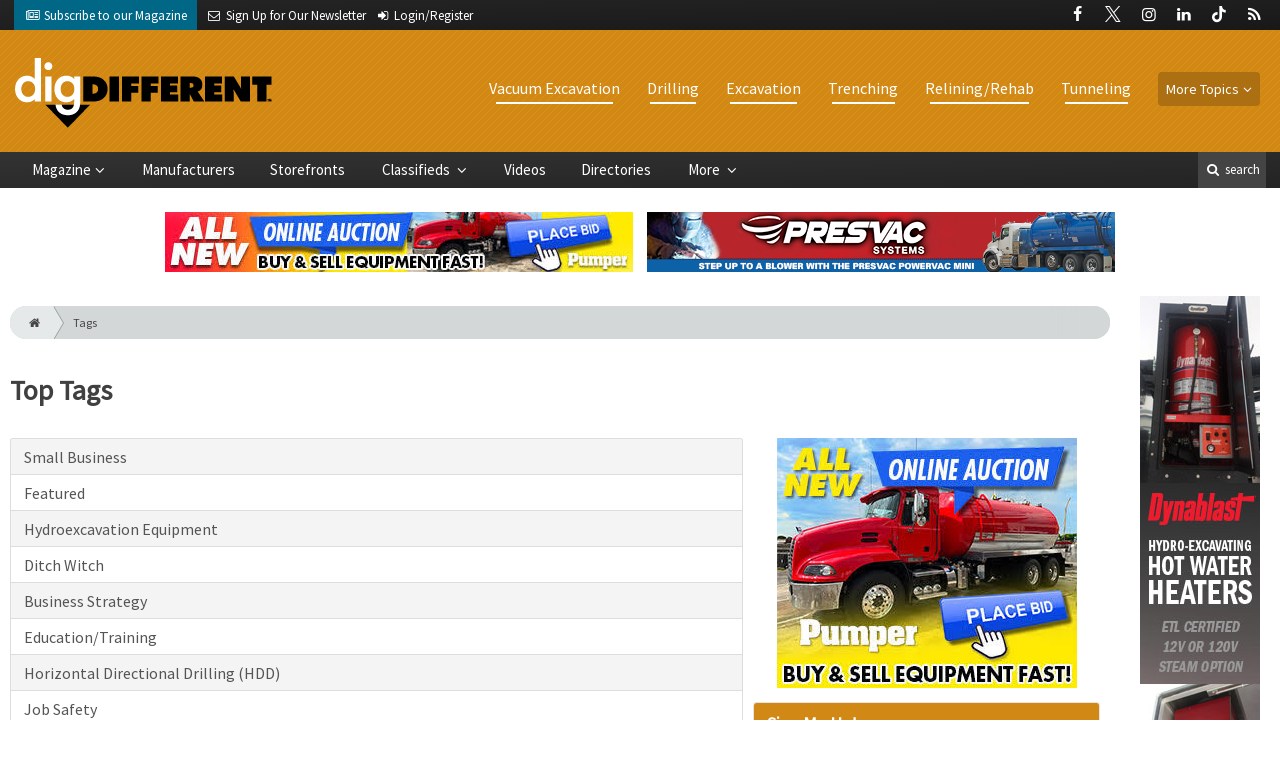

--- FILE ---
content_type: text/html; charset=utf-8
request_url: https://www.digdifferent.com/tags
body_size: 6157
content:
<!DOCTYPE html>
<html xmlns="http://www.w3.org/1999/xhtml" lang="en-US" class="no-js">
<head>
	<meta charset="utf-8">
	<meta http-equiv="X-UA-Compatible" content="IE=edge">
	<meta name="viewport" content="width=device-width, initial-scale=1.0">
	<meta name="theme-color" content="#1a1a1a">
	<link rel="shortcut icon" href="/resources/img/favicon.ico">
	
			<title>Think Outside the Bucket | Dig Different</title><meta
http-equiv="Content-Type" content="text/html; charset=utf-8" /><meta
name="referrer" content="always" /><meta
name="keywords" content="buckets, blades, hydroexcavation, trenching, drilling, directional drilling, boring, directional boring, bursting, tunneling" /><meta
name="description" content="Dig Different serves contractors involved in alternative excavation that goes beyond the traditional buckets and blades, including hydroexcavation, trenching" /><link
rel="canonical" href="https://www.digdifferent.com/tags" /><meta
name="geo.placename" content="Dig Different" /><meta
name="dcterms.Identifier" content="https://www.digdifferent.com/tags" /><meta
name="dcterms.Format" content="text/html" /><meta
name="dcterms.Relation" content="Dig Different" /><meta
name="dcterms.Language" content="en" /><meta
name="dcterms.Publisher" content="Dig Different" /><meta
name="dcterms.Type" content="text/html" /><meta
name="dcterms.Coverage" content="https://www.digdifferent.com/" /><meta
name="dcterms.Rights" content="Copyright &copy;2026 Dig Different." /><meta
name="dcterms.Title" content="Think Outside the Bucket" /><meta
name="dcterms.Subject" content="buckets, blades, hydroexcavation, trenching, drilling, directional drilling, boring, directional boring, bursting, tunneling" /><meta
name="dcterms.Contributor" content="Dig Different" /><meta
name="dcterms.Date" content="2026-01-18" /><meta
name="dcterms.Description" content="Dig Different serves contractors involved in alternative excavation that goes beyond the traditional buckets and blades, including hydroexcavation, trenching" /><meta
property="og:type" content="website" /><meta
property="og:locale" content="en_us" /><meta
property="og:url" content="https://www.digdifferent.com/tags" /><meta
property="og:title" content="Think Outside the Bucket | Dig Different" /><meta
property="og:description" content="Dig Different serves contractors involved in alternative excavation that goes beyond the traditional buckets and blades, including hydroexcavation, trenching, directional drilling and boring, bursting and tunneling." /><meta
property="og:site_name" content="Dig Different" /><link
rel="publisher" href="" /> <script type="application/ld+json">{"@context":"http://schema.org","@type":"Corporation","name":"Dig Different","url":"https://www.digdifferent.com","location":{"@type":"Place","name":"Dig Different","url":"https://www.digdifferent.com"}}</script> <script type="application/ld+json">{"@context":"http://schema.org","@type":"WebSite","name":"Dig Different","description":"Dig Different serves contractors involved in alternative excavation that goes beyond the traditional buckets and blades, including hydroexcavation, trenching, directional drilling and boring, bursting and tunneling.","url":"https://www.digdifferent.com","copyrightHolder":{"@type":"Corporation","name":"Dig Different","url":"https://www.digdifferent.com","location":{"@type":"Place","name":"Dig Different","url":"https://www.digdifferent.com"}},"author":{"@type":"Corporation","name":"Dig Different","url":"https://www.digdifferent.com","location":{"@type":"Place","name":"Dig Different","url":"https://www.digdifferent.com"}},"creator":{"@type":"Organization"}}</script> <script type="application/ld+json">{"@context":"http://schema.org","@type":"Place","name":"Dig Different","url":"https://www.digdifferent.com"}</script> <script type="application/ld+json">{"@context":"http://schema.org","@type":"BreadcrumbList","itemListElement":[{"@type":"ListItem","position":"1","item":{"@id":"https://www.digdifferent.com","name":"Homepage"}}]}</script> <script async src="https://www.googletagmanager.com/gtag/js?id=G-TELTXEDT9G"></script><script>window.dataLayer=window.dataLayer||[];function gtag(){dataLayer.push(arguments);}
gtag('js',new Date());gtag('config','G-TELTXEDT9G');</script>
		
	<link href="//fonts.googleapis.com/css?family=PT+Serif|Source+Sans+Pro&display=swap" rel="stylesheet">
	
			<link rel="stylesheet" href="https://www.digdifferent.com/cpresources/minimee/923b586b9c8f84a4becf5f870da9845df348fd41.css?d=1761834025">
		
			<!--[if !IE]><!--><script type="text/javascript">
		if (/*@cc_on!@*/false) {
			document.documentElement.className+=' js';
		}
		</script><!--<![endif]-->
		
	
	
	

<script>window.abkw='';</script>	
	<script src="https://www.google.com/recaptcha/api.js"></script>
	<script type="text/javascript">
		var recaptchaKey = '6Le1ZUQUAAAAAEtMqzetAujdaLIWY7Yu3sS-ttQu';
	</script>
</head>

<body >
		
			<header class="main">
		<nav class="top-bar clearfix">
		<div class="wrapper">
			<div class="header__signup">
				<ul>
					<li class="print">
						<a href="/order/subscription?ref=header">
							<small><i class="icon-newspaper" aria-hidden="true"></i></small>
							<span class="show">Subscribe</span> <span>to our Magazine</span>
						</a>
					</li>
					
					<li>
						<a href="/newsletter?ref=header">
							<small><i class="icon-envelope" aria-hidden="true"></i></small>
							<span>Sign Up for Our</span> <span class="show">Newsletter</span>
						</a>
					</li>
					
										<li>
													<a href="/account?ref=header">
								<small><i class="icon-login" aria-hidden="true"></i></small>
								<span class="show">Login/Register</span>
							</a>
											</li>
									</ul>
			</div>
			
				<div class="social__icons">
		<ul>
			
							<li class="facebook">
					<a href="https://facebook.com/DigDifferent" title="Facebook">
						<i class="icon-facebook"></i>
					</a>
				</li>
							<li class="XTwitter">
					<a href="https://x.com/digdifferent" title="Twitter">
						<i class="icon-XTwitter"></i>
					</a>
				</li>
							<li class="instagram">
					<a href="https://www.instagram.com/digdifferent" title="Instagram">
						<i class="icon-instagram"></i>
					</a>
				</li>
							<li class="linkedin">
					<a href="https://www.linkedin.com/company/dig-different-magazine" title="LinkedIn">
						<i class="icon-linkedin"></i>
					</a>
				</li>
							<li class="tiktok-icon">
					<a href="https://www.tiktok.com/@digdifferentmag" title="TikTok">
						<i class="icon-tiktok-icon"></i>
					</a>
				</li>
							<li class="rss">
					<a href="/feeds/rss.rss" title="RSS">
						<i class="icon-rss"></i>
					</a>
				</li>
					</ul>
	</div>

		</div>
	</nav>
	
	<nav class="topics">
	<div class="wrapper nav-container">
		<ul class="nav">
							<li>
					<a href="https://www.digdifferent.com/information-about/vacuum-excavation">
													Vacuum Excavation
											</a>
				</li>
							<li>
					<a href="https://www.digdifferent.com/information-about/horizontal-directional-drilling">
													Drilling
											</a>
				</li>
							<li>
					<a href="https://www.digdifferent.com/information-about/excavation">
													Excavation
											</a>
				</li>
							<li>
					<a href="https://www.digdifferent.com/information-about/trenching">
													Trenching
											</a>
				</li>
							<li>
					<a href="https://www.digdifferent.com/information-about/relining-rehab">
													Relining/Rehab
											</a>
				</li>
							<li>
					<a href="https://www.digdifferent.com/information-about/tunneling">
													Tunneling
											</a>
				</li>
						
			<li class="sub-menu-parent">
				<div class="sub-menu-parent-link more-topics">More Topics</div>
				<ul class="sub-menu sub-menu-topics">
											<li class="">
							<a href="https://www.digdifferent.com/information-about/utility-locating" class="sub-menu-link">
																	Utility Locating
															</a>
						</li>
											<li class="">
							<a href="https://www.digdifferent.com/information-about/bursting" class="sub-menu-link">
																	Bursting
															</a>
						</li>
											<li class="">
							<a href="https://www.digdifferent.com/information-about/trucks-trailers" class="sub-menu-link">
																	Trucks/Trailers
															</a>
						</li>
											<li class="">
							<a href="https://www.digdifferent.com/information-about/safety" class="sub-menu-link">
																	Safety
															</a>
						</li>
											<li class="">
							<a href="https://www.digdifferent.com/information-about/education-training" class="sub-menu-link">
																	Education/Training
															</a>
						</li>
											<li class="">
							<a href="https://www.digdifferent.com/information-about/business" class="sub-menu-link">
																	Business
															</a>
						</li>
											<li class="">
							<a href="https://www.digdifferent.com/information-about/general" class="sub-menu-link">
																	General
															</a>
						</li>
											<li class="">
							<a href="https://www.digdifferent.com/information-about/weq-fair" class="sub-menu-link">
																	WEQ Fair
															</a>
						</li>
											<li class="">
							<a href="https://www.digdifferent.com/information-about/expo" class="sub-menu-link">
																	WWETT Show
															</a>
						</li>
									</ul>
			</li>
		</ul>
	</div>
</nav>	
	<div class="wrapper__logo">
		<h1 class="logo">
			<a href="/"></a>
		</h1>
	</div>
		
	<nav class="site clearfix">
	<div class="wrapper">
		<a href="#" id="nav__mobile-btn">
			<span class="menu-icon"></span>
			Menu
		</a>
		<a href="#" id="nav__search-btn">
			<i class="icon-search"></i>
			search
		</a>
	
		<div class="nav-container">
			<ul class="nav">
				<li class="sub-menu-parent">
					<a href="/magazine" class="sub-menu-parent-link secondary-nav no-bg">Magazine</a>
					
					<ul class="sub-menu sub-menu-secondary-nav sub-menu-magazine">
													<li>
								<div class="header__issue-cover">
									<a href="https://www.digdifferent.com/magazine/2026/01" class="sub-menu-link">
										<h3 class="u__text-center">January 2026</h3>
										
																														<img src="https://cole-digdifferent.imgix.net/https%3A%2F%2Fwww.digdifferent.com%2Fuploads%2Fissues%2F2601-DIGCover.jpg?fit=clip&amp;h=200&amp;ixlib=php-1.1.0&amp;q=75&amp;s=fab4ed90109a4108a172dda6ba5c0a0d" alt="January 2026">
										
									</a>
								</div>
							</li>
							
							<li>
								<a href="https://www.digdifferent.com/magazine/2026/01" class="sub-menu-link">
									Current Issue
								</a>
							</li>
							
							<li>
								<a href="/magazine/archive" class="sub-menu-link">
									Past Issues
								</a>
							</li>
							
							<li>
								<a href="/ezine/2026/01" class="sub-menu-link">
									Current E-Zine
								</a>
							</li>
							
							<li>
								<a href="/ezine" class="sub-menu-link">
									E-Zine Archive
								</a>
							</li>
												
						<li>
							<a href="/order/subscription?ref=navigation" class="sub-menu-link subscribe">Subscribe</a>
						</li>
					</ul>
				</li>

															<li>
							<a href="https://www.digdifferent.com/manufacturers" title="Find Manufacturers &amp; Dealers">
								Manufacturers
							</a>
						</li>
										
															<li>
							<a href="https://www.digdifferent.com/storefront" title="">
								Storefronts
							</a>
						</li>
										
															<li class="sub-menu-parent">
							<a href="https://www.digdifferent.com/classifieds" title="Classified Ads/Equipment for Sale" class="sub-menu-parent-link secondary-nav no-bg">
								Classifieds
							</a>
							<ul class="sub-menu sub-menu-secondary-nav">
																	<li>
										<a href="https://www.digdifferent.com/classifieds" class="sub-menu-link ">
											View Classifieds
										</a>
									</li>
																	<li>
										<a href="https://www.pumpertrader.com/auctions" class="sub-menu-link ">
											View Live Auctions
										</a>
									</li>
																	<li>
										<a href="https://www.digdifferent.com/classifieds/place-ad" class="sub-menu-link placeAd">
											Place a Classified
										</a>
									</li>
															</ul>
						</li>
										
															<li>
							<a href="https://www.digdifferent.com/video" title="Videos">
								Videos
							</a>
						</li>
										
															<li>
							<a href="https://www.digdifferent.com/equipment" title="">
								Directories
							</a>
						</li>
										
															<li class="sub-menu-parent">
							<a href="https://www.digdifferent.com/#" title="" class="sub-menu-parent-link secondary-nav no-bg">
								More
							</a>
							<ul class="sub-menu sub-menu-secondary-nav">
																	<li>
										<a href="https://www.digdifferent.com/whitepapers" class="sub-menu-link ">
											White Papers/Case Studies
										</a>
									</li>
																	<li>
										<a href="https://www.digdifferent.com/information-about/expo" class="sub-menu-link ">
											WWETT Show
										</a>
									</li>
																	<li>
										<a href="https://www.digdifferent.com/enews" class="sub-menu-link ">
											E-News Archive
										</a>
									</li>
															</ul>
						</li>
										
							</ul>
		</div>
	
		<div class="header__search-container">
			<form action="https://www.digdifferent.com/search/results" class="form__search">
				<div class="input-wrapper">
					<input type="search" name="q" class="header__search-input zone" data-zone="search" placeholder="Search...">
				</div>
				<button type="submit" class="header__search-submit icon-search"></button>
			</form>
			
			<a href="/search" class="header__advanced-search">Advanced</a>
		</div>
	</div>
</nav></header>	
	
		<div class="zone" data-zone="banner"></div>
	

		<main id="main" class="wrapper wrapper__home  container-fluid" role="main">
		<div class="row">
			<section class="content-grid-main  zone-wrapper zone-main">
					<header class="tag__header">
					<div class="breadcrumb"><a href="/"><i class="icon-home"></i></a><a href="/tags">Tags</a></div>	
	
	<h1 class="title">Top Tags</h1>
</header>	
	<section class="main__wrapper main__tag  col-xs-12  col-lg-8">
		<div class="row">
			<div class="list-group  u__margin-bottom">
									<a href="/tags/small-business" class="list-group-item list-group-item-action">
						Small Business
					</a>
									<a href="/tags/featured" class="list-group-item list-group-item-action">
						Featured
					</a>
									<a href="/tags/hydroexcavation-equipment" class="list-group-item list-group-item-action">
						Hydroexcavation Equipment
					</a>
									<a href="/tags/ditch-witch" class="list-group-item list-group-item-action">
						Ditch Witch
					</a>
									<a href="/tags/business-strategy" class="list-group-item list-group-item-action">
						Business Strategy
					</a>
									<a href="/tags/education-training" class="list-group-item list-group-item-action">
						Education/Training
					</a>
									<a href="/tags/horizontal-directional-drilling-hdd" class="list-group-item list-group-item-action">
						Horizontal Directional Drilling (HDD)
					</a>
									<a href="/tags/job-safety" class="list-group-item list-group-item-action">
						Job Safety
					</a>
									<a href="/tags/hydroexcavation" class="list-group-item list-group-item-action">
						Hydroexcavation
					</a>
									<a href="/tags/safety" class="list-group-item list-group-item-action">
						Safety
					</a>
									<a href="/tags/vermeer" class="list-group-item list-group-item-action">
						Vermeer
					</a>
									<a href="/tags/employees" class="list-group-item list-group-item-action">
						Employee
					</a>
									<a href="/tags/employee-relations" class="list-group-item list-group-item-action">
						Employee Relations
					</a>
									<a href="/tags/vacuum-trucks" class="list-group-item list-group-item-action">
						Vacuum Truck
					</a>
									<a href="/tags/vac-con" class="list-group-item list-group-item-action">
						Vac-Con
					</a>
									<a href="/tags/drain-cleaning" class="list-group-item list-group-item-action">
						Drain Cleaning
					</a>
									<a href="/tags/product-news" class="list-group-item list-group-item-action">
						Product News
					</a>
									<a href="/tags/cat-pumps" class="list-group-item list-group-item-action">
						Cat Pumps
					</a>
									<a href="/tags/customer-service" class="list-group-item list-group-item-action">
						Customer Service
					</a>
									<a href="/tags/water-wastewater-equipment-treatment-transport-show-wwett" class="list-group-item list-group-item-action">
						Water &amp; Wastewater Equipment, Treatment &amp; Transport Show (WWETT)
					</a>
									<a href="/tags/business-growth" class="list-group-item list-group-item-action">
						Business Growth
					</a>
									<a href="/tags/marketing" class="list-group-item list-group-item-action">
						Marketing
					</a>
									<a href="/tags/vactor-manufacturing" class="list-group-item list-group-item-action">
						Vactor Manufacturing
					</a>
									<a href="/tags/gapvax-inc" class="list-group-item list-group-item-action">
						GapVax, Inc.
					</a>
									<a href="/tags/excavation" class="list-group-item list-group-item-action">
						Excavation
					</a>
									<a href="/tags/pipe-bursting" class="list-group-item list-group-item-action">
						Pipe Bursting
					</a>
									<a href="/tags/excavator" class="list-group-item list-group-item-action">
						Excavator
					</a>
									<a href="/tags/vacuum-excavator" class="list-group-item list-group-item-action">
						Vacuum Excavator
					</a>
									<a href="/tags/locators" class="list-group-item list-group-item-action">
						Locator
					</a>
									<a href="/tags/pipeline-rehabilitation-lining" class="list-group-item list-group-item-action">
						Pipeline Rehabilitation/Lining
					</a>
									<a href="/tags/pump" class="list-group-item list-group-item-action">
						Pump
					</a>
									<a href="/tags/leadership" class="list-group-item list-group-item-action">
						Leadership
					</a>
									<a href="/tags/felling-trailers-inc" class="list-group-item list-group-item-action">
						Felling Trailers, Inc.
					</a>
									<a href="/tags/super-products-llc" class="list-group-item list-group-item-action">
						Super Products LLC
					</a>
									<a href="/tags/trenchless-technology" class="list-group-item list-group-item-action">
						Trenchless Technology
					</a>
									<a href="/tags/trade-show" class="list-group-item list-group-item-action">
						Trade Show
					</a>
									<a href="/tags/utility-locating" class="list-group-item list-group-item-action">
						Utility Locating
					</a>
									<a href="/tags/vacuum-excavation" class="list-group-item list-group-item-action">
						Vacuum Excavation
					</a>
									<a href="/tags/software" class="list-group-item list-group-item-action">
						Software
					</a>
									<a href="/tags/hammerhead-trenchless" class="list-group-item list-group-item-action">
						HammerHead Trenchless
					</a>
									<a href="/tags/communication" class="list-group-item list-group-item-action">
						Communication
					</a>
									<a href="/tags/nozzles" class="list-group-item list-group-item-action">
						Nozzle
					</a>
									<a href="/tags/hydrovac-truck" class="list-group-item list-group-item-action">
						Hydrovac Truck
					</a>
									<a href="/tags/north-american-society-for-trenchless-technology-nastt" class="list-group-item list-group-item-action">
						North American Society For Trenchless Technology (NASTT)
					</a>
									<a href="/tags/hiring" class="list-group-item list-group-item-action">
						Hiring
					</a>
									<a href="/tags/national-utility-contractors-association-nuca" class="list-group-item list-group-item-action">
						National Utility Contractors Association (NUCA)
					</a>
									<a href="/tags/john-deere" class="list-group-item list-group-item-action">
						John Deere
					</a>
									<a href="/tags/ridgid" class="list-group-item list-group-item-action">
						RIDGID
					</a>
									<a href="/tags/general-pipe-cleaners" class="list-group-item list-group-item-action">
						General Pipe Cleaners
					</a>
									<a href="/tags/case-construction-equipment" class="list-group-item list-group-item-action">
						Case Construction Equipment
					</a>
							</div>
		</div>
	</section> <!-- /main__tag -->
				
				
				

										<aside class="aside__content  col-xs-12  col-lg-4">
						<div class="zone" data-zone="boombox"></div>
						
						<div class="card card-inverse">
	<h3 class="card-header card-custom-primary">Sign Me Up!</h3>
	<div class="card-block">
		<div class="u__margin-bottom">
			Join your colleagues who already get great content delivered right to their inbox.
		</div>
		
		<a href="/newsletter?ref=sidebar" class="btn btn__primary btn__block btn__bold btn__large btn__text-white  u__text-center">
			<h3 class="m-0">Sign up Digital!</h3>
		</a>
		
		<hr>
		
		<div class="u__margin-bottom">
			If you don't want to bring your iPad into the bathroom, we can send you a magazine subscription for free!
		</div>
		
		<a href="/order/subscription?ref=sidebar" class="btn btn__danger btn__block btn__bold btn__large btn__text-white  u__text-center">
			<h3 class="m-0">Subscribe to Print!</h3>
		</a>
	</div>
</div>						
							<h3 class="header__aside">
		Latest <span>Posts</span>
	</h3>

					<div class="article  onlineExclusives">
			<a href="https://www.digdifferent.com/online_exclusives/2026/01/news-about-vac-con-and-vermeer" title="News About Vac-Con and Vermeer">
				<span class="title">
					News About Vac-Con and Vermeer
				</span>
				
				<span class="date">
					<i class="icon-clock-o"></i>
						January 15, 2026

				</span>
			</a>
		</div>
			<div class="article  onlineExclusives">
			<a href="https://www.digdifferent.com/online_exclusives/2026/01/nassco-celebrates-50-years" title="NASSCO Celebrates 50 Years">
				<span class="title">
					NASSCO Celebrates 50 Years
				</span>
				
				<span class="date">
					<i class="icon-clock-o"></i>
						January 14, 2026

				</span>
			</a>
		</div>
			<div class="article  onlineExclusives">
			<a href="https://www.digdifferent.com/online_exclusives/2026/01/introducing-dirty-drops-weekly-clearing-career-pathways-for-young-professionals" title="Introducing Dirty Drops Weekly: Clearing Career Pathways for Young Professionals">
				<span class="title">
					Introducing Dirty Drops Weekly: Clearing Career Pathways for Young Professionals
				</span>
				
				<span class="date">
					<i class="icon-clock-o"></i>
						January 13, 2026

				</span>
			</a>
		</div>
						</aside> <!-- /aside__content -->
				
			</section>
			
							<aside class="content-grid-sky  zone-wrapper zone-sky">
					<div class="zone" data-zone="skyscraper"></div>
				</aside>
					</div>
	</main>
	
	<div class="zone">
		<div class="banner-bottom" data-set="banner-2"></div>
	</div>	

		<footer class="main">
		
		<div class="wrapper  container-fluid">
			<div class="row">
							</div>
		</div>
		
		
<nav class="footer__sections">
	<div class="wrapper  container-fluid">
		<div class="row">
			<div class="footer__column  col-sm-6 col-md-3 col-lg-3">
				<h3 class="header__footer">
					Dig Different
				</h3>
		
				<ul>
											<li>
							<a href="https://www.digdifferent.com/contact" title="">
								Contact Us
							</a>
						</li>
											<li>
							<a href="https://www.digdifferent.com/suggestions" title="">
								Suggestions
							</a>
						</li>
											<li>
							<a href="https://www.digdifferent.com/newsletter" title="Sign up for our newsletter">
								Newsletter
							</a>
						</li>
											<li>
							<a href="https://www.digdifferent.com/media-kit" title="Download our Media Kit for Advertisement Specs &amp; Pricing">
								Media Kit &amp; Advertising
							</a>
						</li>
											<li>
							<a href="https://www.digdifferent.com/alerts" title="Sign up for our content alerts">
								Email Alerts
							</a>
						</li>
											<li>
							<a href="https://www.digdifferent.com/magazine/current" title="">
								Current Issue
							</a>
						</li>
											<li>
							<a href="https://www.digdifferent.com/magazine/archive" title="">
								Past Issues
							</a>
						</li>
											<li>
							<a href="https://www.digdifferent.com/buyers-guide" title="">
								Annual Buyer&#039;s Guide
							</a>
						</li>
											<li>
							<a href="https://www.digdifferent.com/enews" title="">
								E-News Archive
							</a>
						</li>
											<li>
							<a href="https://www.digdifferent.com/dirty-drops" title="">
								Dirty Drops
							</a>
						</li>
									</ul>
				
				<br>
					<div class="list-inline">
		<ul>
						<li>Social</li>
			
							<li class="facebook">
					<a href="https://facebook.com/DigDifferent" title="Facebook">
						<i class="icon-facebook"></i>
					</a>
				</li>
							<li class="XTwitter">
					<a href="https://x.com/digdifferent" title="Twitter">
						<i class="icon-XTwitter"></i>
					</a>
				</li>
							<li class="instagram">
					<a href="https://www.instagram.com/digdifferent" title="Instagram">
						<i class="icon-instagram"></i>
					</a>
				</li>
							<li class="linkedin">
					<a href="https://www.linkedin.com/company/dig-different-magazine" title="LinkedIn">
						<i class="icon-linkedin"></i>
					</a>
				</li>
							<li class="tiktok-icon">
					<a href="https://www.tiktok.com/@digdifferentmag" title="TikTok">
						<i class="icon-tiktok-icon"></i>
					</a>
				</li>
							<li class="rss">
					<a href="/feeds/rss.rss" title="RSS">
						<i class="icon-rss"></i>
					</a>
				</li>
					</ul>
	</div>

			</div>
	
			<div class="footer__column  col-sm-6 col-md-3 col-lg-3">
				<h3 class="header__footer">
					Sections
				</h3>
		
				<ul>
											<li><a href="https://www.digdifferent.com/information-about/vacuum-excavation">Vacuum Excavation</a></li>
											<li><a href="https://www.digdifferent.com/information-about/horizontal-directional-drilling">Horizontal Directional Drilling (HDD)</a></li>
											<li><a href="https://www.digdifferent.com/information-about/excavation">Excavation</a></li>
											<li><a href="https://www.digdifferent.com/information-about/trenching">Trenching</a></li>
											<li><a href="https://www.digdifferent.com/information-about/relining-rehab">Relining/Rehab</a></li>
											<li><a href="https://www.digdifferent.com/information-about/tunneling">Tunneling</a></li>
									</ul>
				
				<hr>
				
				<ul>
												
							<li>
								<a href="https://www.digdifferent.com/manufacturers" title="Find Manufacturers &amp;amp; Dealers">
									Manufacturers
								</a>
							</li>
																		
							<li>
								<a href="https://www.digdifferent.com/storefront" title="">
									Storefronts
								</a>
							</li>
																		
							<li>
								<a href="https://www.digdifferent.com/classifieds" title="Classified Ads/Equipment for Sale">
									Classifieds
								</a>
							</li>
																		
							<li>
								<a href="https://www.digdifferent.com/video" title="Videos">
									Videos
								</a>
							</li>
																		
							<li>
								<a href="https://www.digdifferent.com/equipment" title="">
									Directories
								</a>
							</li>
																										</ul>
			</div>
	
			<div class="footer__column  col-sm-6 col-md-3 col-lg-3">
				<h3 class="header__footer">
					Trending
				</h3>
				
														<ul>
													<li>
								<a href="/tags/small-business">
									Small Business
								</a>
							</li>
													<li>
								<a href="/tags/featured">
									Featured
								</a>
							</li>
													<li>
								<a href="/tags/hydroexcavation-equipment">
									Hydroexcavation Equipment
								</a>
							</li>
													<li>
								<a href="/tags/ditch-witch">
									Ditch Witch
								</a>
							</li>
													<li>
								<a href="/tags/business-strategy">
									Business Strategy
								</a>
							</li>
													<li>
								<a href="/tags/education-training">
									Education/Training
								</a>
							</li>
													<li>
								<a href="/tags/horizontal-directional-drilling-hdd">
									Horizontal Directional Drilling (HDD)
								</a>
							</li>
													<li>
								<a href="/tags/job-safety">
									Job Safety
								</a>
							</li>
													<li>
								<a href="/tags/hydroexcavation">
									Hydroexcavation
								</a>
							</li>
													<li>
								<a href="/tags/safety">
									Safety
								</a>
							</li>
											</ul>
							</div>
	
			<div class="footer__column  col-sm-6 col-md-3 col-lg-3">
				<h3 class="header__footer">
					Publications &amp; Trade Shows
				</h3>
		
				<ul>
																		<li><a href="http://www.cleaner.com?ref=dig-different">cleaner.com</a></li>
													<li><a href="http://www.mswmag.com?ref=dig-different">mswmag.com</a></li>
													<li><a href="http://www.onsiteinstaller.com?ref=dig-different">onsiteinstaller.com</a></li>
													<li><a href="http://www.plumbermag.com?ref=dig-different">plumbermag.com</a></li>
													<li><a href="http://www.promonthly.com?ref=dig-different">promonthly.com</a></li>
													<li><a href="http://www.pumper.com?ref=dig-different">pumper.com</a></li>
													<li><a href="http://www.pumpertrader.com?ref=dig-different">pumpertrader.com</a></li>
													<li><a href="http://www.tpomag.com?ref=dig-different">tpomag.com</a></li>
													<li><a target="_blank" href="https://www.wwettshow.com/">WWETT Show</a></li>
									</ul>
			</div>
		</div>
	</div>
</nav>
<div class="footer__information">
	<div class="wrapper	">
		<h2 class="cole-logo"><a href="http://www.colepublishing.com/"></a></h2>
		<div class="copyright">
			&copy; 2026 Dig Different All Rights Reserved
			| <a href="/privacy">Privacy Policy</a>
			| <a href="/terms-of-service">Terms of Service</a>
		</div>
	</div>
</div>


		
	</footer>
	
		<div class="modal__intent-container"></div>
	
			<script type="text/javascript">
			var csrfTokenName = "CRAFT_CSRF_TOKEN";
			var csrfTokenValue = "ZRa6L1f8vpEIhFtBBH87AcdtwPKhlxyTk4RJqVb~";
		</script>
		<script src="//ajax.googleapis.com/ajax/libs/jquery/2.2.2/jquery.min.js"></script>
		<script>window.jQuery || document.write('<script src="/resources/js/vendor/jquery-2.2.2.min.js"><\/script>')</script>
		
				<script src="https://www.digdifferent.com/cpresources/minimee/53b04e33232e510c6641456c532a66642d583fb9.js?d=1761834029"></script>
		
			
	
</body>
</html>
